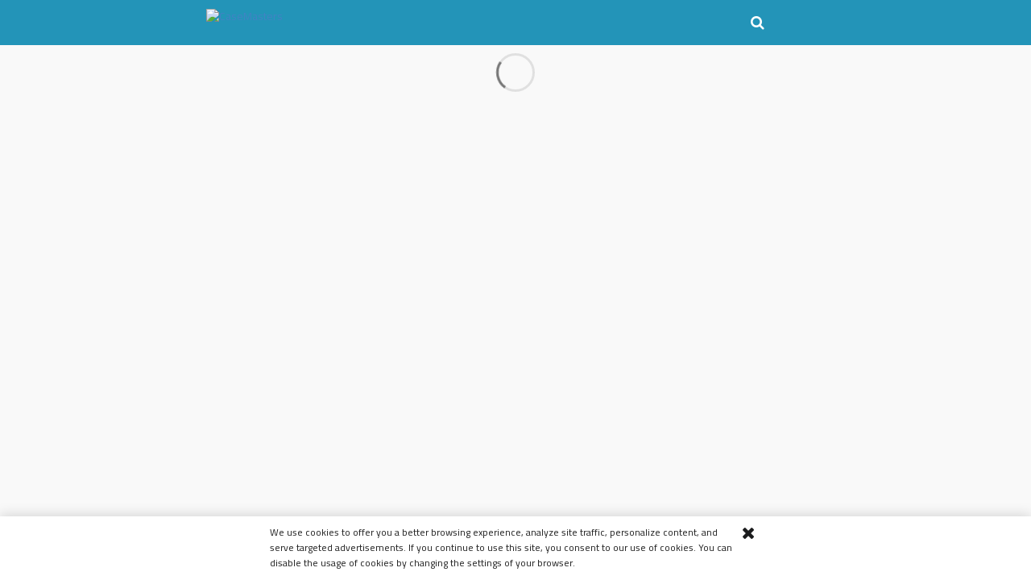

--- FILE ---
content_type: text/html; charset=utf-8
request_url: https://www.casemasters.com/user/venkatesh-rethinasamy
body_size: 3415
content:
<!doctype html><html lang="en"><head><style>.async-hide{opacity:0!important}</style><script>function removeUrlParameter(e,t){var n=e.split("?");if(2<=n.length){for(var r=n.shift(),o=n.join("?"),i=encodeURIComponent(t),a=o.split(/[&;]/g),l=a.length;0<l--;)a[l]===i&&a.splice(l,1);e=0===a.length?r:r+"?"+a.join("&")}return e}window.history.replaceState({},document.title,removeUrlParameter(window.location.href,"authenticated"))</script><script>!function(e,n,t,a,c,s,d,i,m){n.className+=" "+t,s.start=1*new Date,s.end=d=function(){n.className=n.className.replace(RegExp(" ?"+t),"")},(e[a]=e[a]||[]).hide=s,setTimeout(function(){d(),s.end=null},4e3),s.timeout=4e3}(window,document.documentElement,"async-hide","dataLayer",0,{"GTM-TMVX5QM":!0})</script><script>!function(e,a,t,n,c,g,o){e.GoogleAnalyticsObject=c,e.ga=e.ga||function(){(e.ga.q=e.ga.q||[]).push(arguments)},e.ga.l=1*new Date,g=a.createElement(t),o=a.getElementsByTagName(t)[0],g.async=1,g.src="https://www.google-analytics.com/analytics.js",o.parentNode.insertBefore(g,o)}(window,document,"script",0,"ga"),ga("create","UA-104291756-1","auto"),ga("require","GTM-TMVX5QM")</script><script>!function(e,t,a,n,g){e[n]=e[n]||[],e[n].push({"gtm.start":(new Date).getTime(),event:"gtm.js"});var m=t.getElementsByTagName(a)[0],r=t.createElement(a);r.async=!0,r.src="https://www.googletagmanager.com/gtm.js?id=GTM-WWHPSDX",m.parentNode.insertBefore(r,m)}(window,document,"script","dataLayer")</script><script type="application/ld+json">{
      "@context": "http://schema.org",
      "@type": "WebSite",
      "url": "https://www.casemasters.com/",
      "potentialAction": {
        "@type": "SearchAction",
        "target": "https://www.casemasters.com/search?search_query={search_term_string}",
        "query-input": "required name=search_term_string"
      }
    }</script><script type="application/ld+json">{
      "@context": "http://schema.org",
      "@type": "Organization",
      "url": "http://www.casemasters.com",
      "logo": "https://casemasters.azureedge.net/public/logo-simple.png",
      "sameAs": [
        "https://www.facebook.com/CaseMasters10",
        "https://twitter.com/casemasters10",
        "https://www.instagram.com/case.masters",
        "https://www.linkedin.com/company/case-masters1",
        "https://plus.google.com/114681672201226909942"
      ]
    }</script><meta charset="utf-8"><meta name="viewport" content="width=device-width,initial-scale=1,shrink-to-fit=no"><link rel="apple-touch-icon" sizes="180x180" href="/apple-touch-icon.png?v=zXr4v4onaL"><link rel="icon" type="image/png" sizes="32x32" href="/favicon-32x32.png?v=zXr4v4onaL"><link rel="icon" type="image/png" sizes="16x16" href="/favicon-16x16.png?v=zXr4v4onaL"><link rel="manifest" href="/manifest.json"><link rel="mask-icon" href="/safari-pinned-tab.svg?v=zXr4v4onaL" color="#2394b8"><link href="https://fonts.googleapis.com/css?family=Cairo:400,700" rel="stylesheet"><meta name="theme-color" content="#2394b8"><title data-react-helmet="true">Casemasters</title><link rel="alternate" href="https://wwww.casemasters.com/" hreflang="en"/><meta property="og:type" content="website"/><meta data-react-helmet="true" name="description" content="Casemasters is the Social Network for dentists where global dental experts come together to share their experience, learn, discuss and communicate with each other. Join Casemasters now and be part of our global dental community."/><meta data-react-helmet="true" property="og:title" content="Casemasters | Social Network for Dentists to Share Dental Cases &amp; Learn"/><meta data-react-helmet="true" property="og:description" content="Casemasters is the Social Network for dentists where global dental experts come together to share their experience, learn, discuss and communicate with each other. Join Casemasters now and be part of our global dental community."/><meta data-react-helmet="true" property="og:image" content="https://casemasters.azureedge.net/public/fbpost-v-zXr4v4onaL.jpg"/><meta data-react-helmet="true" property="og:image:type" content="image/png"/><meta data-react-helmet="true" property="og:url" content="https://www.casemasters.com"/><link href="/static/css/main.db4b8809.css" rel="stylesheet"></head><body id="body"><noscript>You need to enable JavaScript to run this app.</noscript><div id="root"><div class="app" data-reactroot=""><div><div class="main"><div class="header-wrapper"><header class="main-header"><div class="-header-wrapper"><a href="/"><img src="https://casemasters.azureedge.net/public/logo-v-zXr4v4onaL.png" alt="CaseMasters" class="-logo"/></a><ul class="-nav-bar -desktop"><li><div class="-search-wrapper"><div class="-search-form" action="" autoComplete="off"><input type="text" class="-search-input" name="search" placeholder="What&#x27;re we looking for?" actions="[object Object]" value=""/><button class="-search-button" type="submit"><i aria-hidden="true" class="search icon -search-icon"></i></button></div></div></li><li></li><li></li><li></li></ul></div><div class="-mobile-nav"><div><button class="-search-button" value="Rechercher"><i aria-hidden="true" class="search icon -search-icon"></i></button></div></div></header></div><div class="main__container"><div class="padded"><div class="ui large active centered inline loader"></div></div></div><div></div></div></div><div class="notif__container "><span></span></div><div class="post-modal-wrapper"></div></div></div><script>window.__PRELOADED_STATE__ = {"user":{"isSignInModalOpen":false,"isEmailVerificationBannerVisible":false,"isEmailVerificationBannerDismissed":false,"isCookiesBarVisible":false,"signInModalMessage":null,"openedProfile":{"info":null,"followers":{"data":[],"hasMore":true},"following":{"data":[],"hasMore":true},"collections":{"data":[],"hasMore":true}},"stats":{"likesCount":0},"onboarding":{"isOnboardingDimmerOpen":false,"isProfileUpdateDimmerOpen":false,"onboardingMessage":"","onboardingDisplayFields":null},"isUserProfileFetched":false,"isFetchingUserProfile":false,"extraData":{},"userAuthStateChecked":false,"isAuthorized":false,"isCreatingProfile":false,"isSSRUser":true,"profile":null},"posts":{"data":[],"hasMore":true,"pagingToken":null,"appliedFilters":{"category":null},"isPostModalOpen":false,"current":{"comments":{"data":[],"pagingToken":null,"hasMore":false,"isFetching":false,"pending":[]},"similarPosts":{"posts":[],"isFetching":false,"pagingToken":null,"hasMore":false},"isRatingPending":false,"userRating":0,"isLoading":false},"deleting":false,"openedProfileUserPosts":{"hasMore":true,"data":[],"allDeleted":false},"topPosts":[]},"notifications":{"data":[],"isAllNotificationsSeen":false,"lastSeenAt":null,"count":0,"isLoaded":false},"newCase":{"currentStep":0,"orderingMode":false,"images":[],"info":{"title":"","description":"","caseType":""},"publishing":false},"confirmationModal":{"size":"mini","open":false,"onCancel":null,"cancelText":"Cancel","onConfirm":null,"content":"","confirmText":"OK","confirmColor":"blue"},"notifs":[],"search":{"foundPosts":{"data":[],"pagingToken":0,"hasMore":true},"searchQuery":null},"form":{},"ads":{"data":[]},"ui":{"isDownloadAppDialogVisible":false,"isDownloadAppDialogDismissed":false,"isVerificationPending":true,"isVerificationCodeVerified":false,"collectionFormModal":{"isNewCollectionFormModalOpen":false,"isEditCollectionFormModalOpen":false,"source":null},"addToCollectionModal":{"isVisible":false,"isAddingPostToCollection":false,"postId":null,"collections":{"data":[],"hasMore":true,"pagingToken":null}}},"collections":{"current":{"_id":null,"name":null,"posts":{"data":[],"hasMore":false,"pagingToken":null},"error":null}},"router":{"pathname":"/user/venkatesh-rethinasamy","query":{},"search":"","route":"/user/:username","params":{"username":"venkatesh-rethinasamy"},"result":{"path":"/user/:username","access":"PUBLIC","title":"UserProfile"},"routes":{"/profile/:id/followers":{"title":"Profile followers","parent":{"path":"/profile/:id","title":"Profile","access":"PUBLIC","route":"/profile/:id"}},"/profile/:id/following":{"title":"Profile following","parent":{"path":"/profile/:id","title":"Profile","access":"PUBLIC","route":"/profile/:id"}},"/profile/:id/collections":{"title":"Profile collections","parent":{"path":"/profile/:id","title":"Profile","access":"PUBLIC","route":"/profile/:id"}},"/user/:username/followers":{"title":"Profile followers","parent":{"path":"/user/:username","access":"PUBLIC","title":"UserProfile","route":"/user/:username"}},"/user/:username/following":{"title":"Profile followers","parent":{"path":"/user/:username","access":"PUBLIC","title":"UserProfile","route":"/user/:username"}},"/user/:username/collections":{"title":"Profile collections","parent":{"path":"/user/:username","access":"PUBLIC","title":"UserProfile","route":"/user/:username"}},"/":{"path":"/","exact":true,"title":"Home","access":"LOGGED_IN_ONLY"},"/category/:categoryName":{"path":"/category/:categoryName","exact":true,"title":"Category","access":"LOGGED_IN_ONLY"},"/about":{"path":"/about","title":"AboutPage","access":"PUBLIC"},"/newcase":{"path":"/newcase","title":"NewCase","access":"LOGGED_IN_ONLY"},"/search":{"path":"/search","title":"Search","access":"PUBLIC"},"/posts/:caseid/edit":{"path":"/posts/:caseid/edit","title":"EditCase","access":"LOGGED_IN_ONLY"},"/admin/posts/:caseid/edit":{"path":"/admin/posts/:caseid/edit","title":"Edit Case","access":"ADMIN_ONLY"},"/case/:slug/edit":{"path":"/case/:slug/edit","title":"EditCase","access":"LOGGED_IN_ONLY"},"/admin/case/:slug/edit":{"path":"/admin/case/:slug/edit","title":"Edit Case","access":"ADMIN_ONLY"},"/profile/:id":{"path":"/profile/:id","title":"Profile","access":"PUBLIC"},"/user/:username":{"path":"/user/:username","access":"PUBLIC","title":"UserProfile"},"/posts/:id":{"path":"/posts/:id","access":"PUBLIC","title":"Post"},"/case/:slug":{"path":"/case/:slug","access":"PUBLIC","title":"Post"},"/login":{"path":"/login","access":"PUBLIC","title":"AutomaticLoginPage"},"/sections/content-policy":{"path":"/sections/content-policy","access":"PUBLIC","title":"ContentPolicy"},"/sections/privacy":{"path":"/sections/privacy","access":"PUBLIC","title":"PrivacyPolicy"},"/sections/tos":{"path":"/sections/tos","access":"PUBLIC","title":"TermsOfUse"},"/sections/tos-appendix":{"path":"/sections/tos-appendix","access":"PUBLIC","title":"TermsOfUseAppendix"},"/notifications":{"path":"/notifications","title":"Notifications","access":"LOGGED_IN_ONLY"},"/editprofile":{"path":"/editprofile","title":"EditProfilePage","access":"LOGGED_IN_ONLY"},"/signup":{"path":"/signup","title":"Signup page","access":"LOGGED_OUT_ONLY"},"/signin":{"path":"/signin","title":"Signin","access":"LOGGED_OUT_ONLY"},"/forgotpassword":{"path":"/forgotpassword","title":"forgetPassword","access":"LOGGED_OUT_ONLY"},"/auth-action":{"path":"/auth-action","access":"PUBLIC","title":"handleAuth"},"/preferences":{"path":"/preferences","access":"LOGGED_IN_ONLY","title":"preferences"},"/collections/:id/:slug":{"path":"/collections/:id/:slug","access":"PUBLIC","title":"collection"},"/collections/:id":{"path":"/collections/:id","access":"PUBLIC","title":"collection"}},"queue":[]}}</script><script type="text/javascript" src="/static/js/main.41999a32.js"></script><script defer src="https://static.cloudflareinsights.com/beacon.min.js/vcd15cbe7772f49c399c6a5babf22c1241717689176015" integrity="sha512-ZpsOmlRQV6y907TI0dKBHq9Md29nnaEIPlkf84rnaERnq6zvWvPUqr2ft8M1aS28oN72PdrCzSjY4U6VaAw1EQ==" data-cf-beacon='{"version":"2024.11.0","token":"3cb3ebf9cff54d3f9d775a4a1ba441b1","r":1,"server_timing":{"name":{"cfCacheStatus":true,"cfEdge":true,"cfExtPri":true,"cfL4":true,"cfOrigin":true,"cfSpeedBrain":true},"location_startswith":null}}' crossorigin="anonymous"></script>
</body></html>

--- FILE ---
content_type: text/plain
request_url: https://www.google-analytics.com/j/collect?v=1&_v=j102&a=472796823&t=pageview&_s=1&dl=https%3A%2F%2Fwww.casemasters.com%2Fuser%2Fvenkatesh-rethinasamy&ul=en-us%40posix&dt=Casemasters&sr=1280x720&vp=1280x720&_u=aGDAAEADQAAAACAAI~&jid=1929046642&gjid=1617591674&cid=2022327762.1762234355&tid=UA-104291756-1&_gid=790306623.1762234355&_r=1&_slc=1&gtm=45He5av1n81WWHPSDXza200&gcd=13l3l3l3l1l1&dma=0&tag_exp=101509157~103116026~103200004~103233427~104527907~104528500~104684208~104684211~104948813~105322304~115480709~115583767~115938466~115938469~116217636~116217638&z=216677966
body_size: -479
content:
2,cG-MYG82M52R0